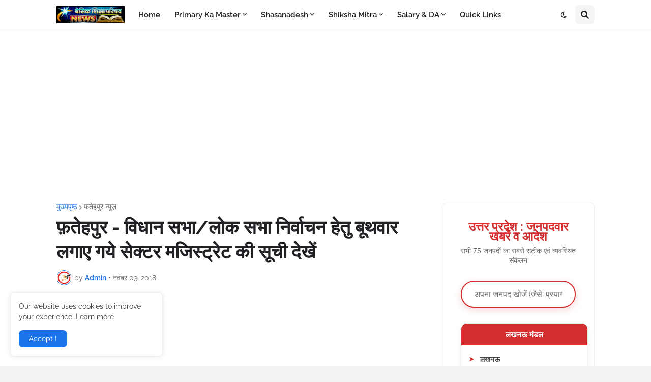

--- FILE ---
content_type: text/html; charset=utf-8
request_url: https://www.google.com/recaptcha/api2/aframe
body_size: 264
content:
<!DOCTYPE HTML><html><head><meta http-equiv="content-type" content="text/html; charset=UTF-8"></head><body><script nonce="dou6mdUlciShuIFRMDVLog">/** Anti-fraud and anti-abuse applications only. See google.com/recaptcha */ try{var clients={'sodar':'https://pagead2.googlesyndication.com/pagead/sodar?'};window.addEventListener("message",function(a){try{if(a.source===window.parent){var b=JSON.parse(a.data);var c=clients[b['id']];if(c){var d=document.createElement('img');d.src=c+b['params']+'&rc='+(localStorage.getItem("rc::a")?sessionStorage.getItem("rc::b"):"");window.document.body.appendChild(d);sessionStorage.setItem("rc::e",parseInt(sessionStorage.getItem("rc::e")||0)+1);localStorage.setItem("rc::h",'1768977025518');}}}catch(b){}});window.parent.postMessage("_grecaptcha_ready", "*");}catch(b){}</script></body></html>